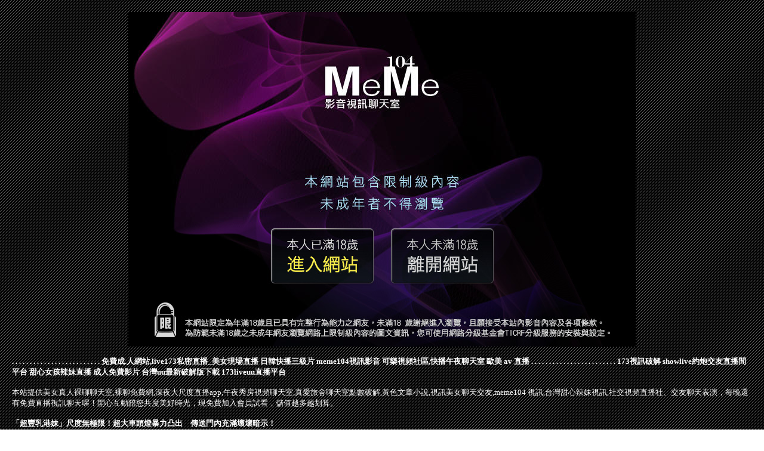

--- FILE ---
content_type: text/html; charset=UTF-8
request_url: http://www.gss992.com/mm/pr9.html
body_size: 6580
content:
<!DOCTYPE html PUBLIC "-//W3C//DTD XHTML 1.0 Transitional//EN" "http://www.w3.org/TR/xhtml1/DTD/xhtml1-transitional.dtd">
<html xmlns="http://www.w3.org/1999/xhtml">
<head>
<base target="_blank">
<meta http-equiv="Content-Type" content="text/html; charset=utf8">
<title>美女內衣熱舞慢搖視頻</title>
<meta name="description" content="美女真人裸聊聊天室,裸聊免費網,深夜大尺度直播app,午夜秀房視頻聊天室,真愛旅舍聊天室點數破解,黃色文章小說,視訊美女聊天交友,meme104 視訊,台灣甜心辣妹視訊,社交視頻直播社">
</head>
<style type="text/css">
body {
  color: #FFFFFF;
  text-decoration: none;
  margin:20px;
}	
a {
  color: #FFFFFF;
  text-decoration: none;
}
</style>
<body leftmargin="0" topmargin="0" marginwidth="0" marginheight="0" background="/mm/images/BG.gif">

<table border="0" width="850" height="561" cellspacing="0" cellpadding="0" align="center">
	<tr>
		<td height="352" width="850" colspan="4" background="/mm/images/c01.jpg">
		　</td>
	</tr>
	<tr>
		<td height="110" width="225" background="/mm/images/c02.jpg">
		　</td>
		<td height="110" width="200" background="/mm/images/c03.jpg">
		<a href="http://www.hk1007.com/" target="_self">
		<img border="0" src="/mm/images/0001.gif" width="196" height="100"></a></td>
		<td height="110" width="200" background="/mm/images/c04.jpg">
		<a href="http://www.kk88e.com/" target="_self">
		<img border="0" src="/mm/images/0001.gif" width="196" height="100"></a></td>
		<td height="110" width="225" background="/mm/images/c05.jpg">
		　</td>
	</tr>
	<tr>
		<td height="99" width="850" colspan="4" background="/mm/images/c06.jpg">
		　</td>
	</tr>

</table>
<p align="left">
<font size="2"><b>
<a href="http://m31k.com">.</a>
<a href="http://www.mkg82.com">.</a>
<a href="http://www.khe33.com">.</a>
<a href="http://www.p87f.com">.</a>
<a href="http://www.358ww.com">.</a>
<a href="http://www.ke252a.com">.</a>
<a href="http://aa77uuu.com">.</a>
<a href="http://www.syt69a.com">.</a>
<a href="http://www.cialis.com">.</a>
<a href="http://www.kw129.com">.</a>
<a href="http://www.kme586.com">.</a>
<a href="http://chanik.idv.tw">.</a>
<a href="http://plpl21.com">.</a>
<a href="http://www.erovs.com">.</a>
<a href="http://www.h67ukk.com">.</a>
<a href="http://klkll55.com">.</a>
<a href="http://afg056.com">.</a>
<a href="http://www.gg99y.com">.</a>
<a href="http://www.tdw569.com">.</a>
<a href="http://hi5av11.com">.</a>
<a href="http://uu78ask.com">.</a>
<a href="http://qq104.com">.</a>
<a href="http://www.vadiscuz.com">.</a>
<a href="http://www.khe32.com">.</a>
<a href="http://m.uy76t.com">.</a>
<a href="http://a144.amu828.com">免費成.人網站,live173私密直播_美女現場直播</a>
<a href="http://a77.ghgy567.com">日韓快播三級片</a>
<a href="http://180519.kttapp.com">meme104視訊影音</a>
<a href="http://a451.mfs258.com">可樂視頻社區,快播午夜聊天室</a>
<a href="http://a379.mfeu939.com">歐美 av 直播</a>
<a href="http://www.1007.tw">.</a>
<a href="http://0401ss.com">.</a>
<a href="http://www.kkss588.com">.</a>
<a href="http://www.ffas681.com">.</a>
<a href="http://www.o26c.com">.</a>
<a href="http://www.thuy694.com">.</a>
<a href="http://club383.com">.</a>
<a href="http://jkp21.com">.</a>
<a href="http://mk68kkw.com">.</a>
<a href="http://www.tttw22.com">.</a>
<a href="http://upoty79.com">.</a>
<a href="http://cuat397.com">.</a>
<a href="http://www.momo173.club">.</a>
<a href="http://uaea95.com">.</a>
<a href="http://www.playav04.com">.</a>
<a href="http://eaes34.com">.</a>
<a href="http://huukhh.com">.</a>
<a href="http://s1007.net">.</a>
<a href="http://www.h4567s.com">.</a>
<a href="http://www.tsk28a.com">.</a>
<a href="http://www.hyht123.com">.</a>
<a href="http://www.ks418a.com">.</a>
<a href="http://app.tfm656.com">.</a>
<a href="http://www.k19my.com">.</a>
<a href="http://1044640.yykhhg.com">173視訊破解</a>
<a href="http://a555.gyry698.com">showlive約炮交友直播間平台</a>
<a href="http://180136.gfgg58.com">甜心女孩辣妹直播</a>
<a href="http://24752.ykh012.com">成人免費影片</a>
<a href="http://189982.kt65e.com">台灣uu最新破解版下載</a>
<a href="http://126497.kva66a.com">173liveuu直播平台</a></b></font>
</p>

<p align="left">
<font size="2">本站提供美女真人裸聊聊天室,裸聊免費網,深夜大尺度直播app,午夜秀房視頻聊天室,真愛旅舍聊天室點數破解,黃色文章小說,視訊美女聊天交友,meme104 視訊,台灣甜心辣妹視訊,社交視頻直播社、交友聊天表演，每晚還有免費直播視訊聊天喔！開心互動陪您共度美好時光，現免費加入會員試看，儲值越多越划算。</font>
</p>

<p align="left">
<font size="2"><b>
<article class="post"><div class="text"><a href="/post/15062.html">「超豐乳港妹」尺度無極限！超大車頭燈暴力凸出　傳送門內充滿壞壞暗示！</a></div></article><article class="post"><div class="text"><a href="/post/37673.html">愛運動展現S級曲線讓左臂刺青更性感</a></div></article><article class="post"><div class="text"><a href="/post/42471.html">SPRD-1449 旅途中再見熟繼母 葵百合香[有碼中文字幕]</a></div></article><article class="post"><div class="text"><a href="/post/40035.html">諸葛亮出山前，一老人用10個字預言諸葛亮一生，一字不差全部命中</a></div></article><article class="post"><div class="text"><a href="/post/8744.html">HND-676 發掘真正好色的職場素人姊姊!!婚禮當天晚上想著新郎自慰的現役婚禮</a></div></article><article class="post"><div class="text"><a href="/post/26939.html">(FHD) JUL-376 前賽車皇后人妻 蘆永玲28歳 AV出道！！ 美乳、美</a></div></article><article class="post"><div class="text"><a href="/post/34931.html">CLOT-016 連褲襪的誘惑 樞木葵[有碼中文字幕]</a></div></article><article class="post"><div class="text"><a href="/post/40458.html">地表最强孕妈！ 「核弹级八字豪乳」快比头大...</a></div></article><article class="post"><div class="text"><a href="/post/23695.html">廉價航空空姐品質一點都不馬虎！超狂尺寸「單顆比碗大」</a></div></article><article class="post"><div class="text"><a href="/post/3797.html">用科學的角度分析&#8230;為什麼男人都想要娶『處女』為妻？（女生看完會氣死！不是處女又怎樣）</a></div></article></b></font>
</p>

<p align="center">Copyright &copy; 2026 By 美女內衣熱舞慢搖視頻 All Rights Reserved.</p>
</body>

</html>

